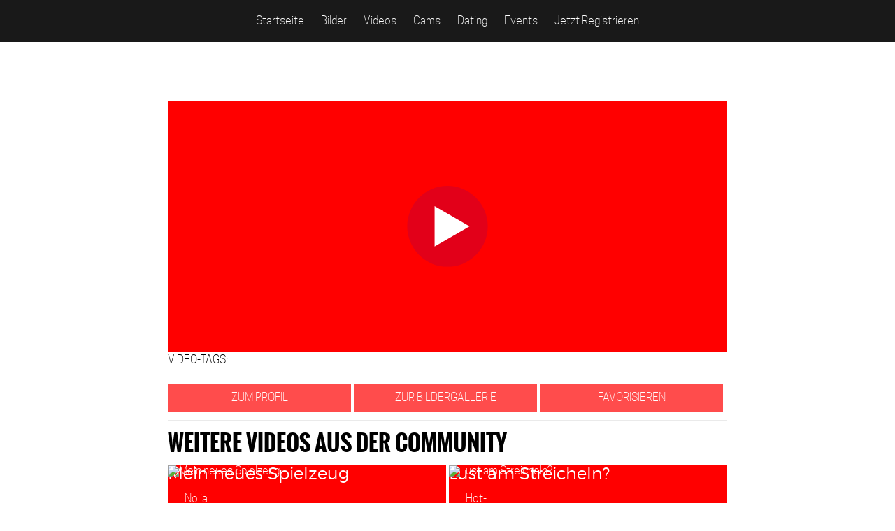

--- FILE ---
content_type: text/html; charset=UTF-8
request_url: https://sexkontakte-hobbyhuren.com/videoSetcard/GiulianaRed/740681.html
body_size: 4696
content:
<!--
//////////////////////////////////////////////////////////////////////////////////////////////////////////////////////
//
//	Das Dokument "setcard.html" definiert den Rahmen für die Ansicht der Userprofile, der Website.
//  
//  INFO: Der Metadaten, Header, sowie der Footer, werden per Include eingebunden und enthalten das öffnende, 
//		  sowie das schließende Body- und HTML-Tag.
//
//////////////////////////////////////////////////////////////////////////////////////////////////////////////////////
-->

<html lang="de-DE" xmlns="http://www.w3.org/1999/xhtml">

<head>

	<meta charset="UTF-8">
	<meta name="viewport" content="width=device-width, initial-scale=1.0, user-scalable=no">

	<!-- Logos for all four tile sizes -->
	<meta name="application-name" content="Website" />
	<meta name="msapplication-TileColor" content="rgba(0,0,0,1)" />
	
	<meta name="msapplication-square70x70logo" content="//sexkontakte-hobbyhuren.com//templates/emerge/img/webTiles/wpSmall.png" />
	<meta name="msapplication-square150x150logo" content="//sexkontakte-hobbyhuren.com//templates/emerge/img/webTiles/wpMedium.png" />
    
	<!-- Logo für Apple / Android AppIcon -->
    <link rel="apple-touch-icon" href="//sexkontakte-hobbyhuren.com//templates/emerge/img/webTiles/appleTile.png"/>

	<!-- Title -->
	<title> Video:  </title>
    
	<meta name="description" content="Deine Beschreibung bis 160 Zeichen" />
	<meta name="keywords" content="Deine 5 Keywords" />
    
	<meta name="robots" content="index,follow" />
	<meta http-equiv="Content-Type" content="text/html; charset=UTF-8" />

	<!-- style -->
    
    <link rel="shortcut icon" href="//sexkontakte-hobbyhuren.com//templates/emerge/fav.png" type="image/png" />
    
	<link rel="stylesheet" type="text/css" href="//sexkontakte-hobbyhuren.com//templates/emerge/style.css" />
    
</head>
<!--
//////////////////////////////////////////////////////////////////////////////////////////////////////////////////////
//
//	Das Dokument "header.html" Definiert den Rahmen für die Start-Seite der Website
//  
//  	Inhalt:
//
//			- SearchLine. für das Suchfeld
//			- Heade, als Basis für die Elemente des Headers
//
//  
//  INFO: Der Header, wird per Include in die entsprechenden Seiten eingebunden.
//
//////////////////////////////////////////////////////////////////////////////////////////////////////////////////////
-->

<link rel="stylesheet" type="text/css" href="//sexkontakte-hobbyhuren.com//templates/emerge/signup/css/signup.css" />

<!-- 
//////////////////////////////////////////////////////////////////////////////////////////////////////////////////////
//
//	Suche
//
//////////////////////////////////////////////////////////////////////////////////////////////////////////////////////
-->

<div id="searchLine">
        
</div>

<!-- 
//////////////////////////////////////////////////////////////////////////////////////////////////////////////////////
//
//	Suche Ende
//
//	>>>>>>>>>>
//
//	Start Header
//
//////////////////////////////////////////////////////////////////////////////////////////////////////////////////////
-->

<header>
    
<!--
    
    <a href="//sexkontakte-hobbyhuren.com//templates/emerge/../../">
        <div id="logoBox">
        </div>
    </a>
    
-->
     
    <div id="menuIcon">
    
		<!-- Hier wird BurgerIcon per dropDown.js erzeugt (Mobile) -->
        
    </div>

    <nav id="menu_li">
            
        <a class="menuItem" title="Startseite" href="//sexkontakte-hobbyhuren.com//templates/emerge/../../">
        	Startseite
        </a>
        
		<a title="Zu den Bildern" href="//sexkontakte-hobbyhuren.com//subsites/picview.html">
        	Bilder
        </a>
            
		<a title="Zu den Videos" href="//sexkontakte-hobbyhuren.com//subsites/vidview.html">
            Videos
        </a>
        
		<a title="Zu den Live-Cam's'" href="//sexkontakte-hobbyhuren.com//subsites/camview.html">
            Cams
        </a>
            
		<a title="Zu den Dates" href="//sexkontakte-hobbyhuren.com//subsites/dateview.html">
            Dating
        </a>
        
		<a title="Zu den Dates" href="//sexkontakte-hobbyhuren.com//subsites/eventview.html">
            Events
        </a>
            
        <a class="menuItem" title="Jetzt Registrieren" href="#gobottom" onmousedown="goBubble()">
            Jetzt Registrieren
        </a>
                
    </nav> <!-- Hier wird Menüliste per dropDown.js erzeugt (Mobile) -->
    
</header>

<!-- 
//////////////////////////////////////////////////////////////////////////////////////////////////////////////////////
//	#base befindet sich in der header.html
//////////////////////////////////////////////////////////////////////////////////////////////////////////////////////
-->

<div id="overlay" class="govideo">

    <img src="//sexkontakte-hobbyhuren.com//templates/emerge/img/icons/exit.svg" class="exit" alt="Close X" onmousedown="hideoverlay()" >
    
    <div id="getem">

        <div class="formBox">

            <h2>
                JETZT KOSTENLOS REGISTRIEREN
            </h2>

            <style>.hidden { display: none; } </style>

<div id="alpha">

    <form id="signupform_2" class="registerform" action="//sexkontakte-hobbyhuren.com/signup?template=videoSetcard&sender=GiulianaRed&gallery=740681&action=signup&cp=18763z126df">

        <section>

           <iframe src="https://cpm.amateurcommunity.com/index.php?cp=18763z1ac41" frameborder="0" scrolling="no" style="width:300px;height:250px;border:none;"></iframe><script>addEventListener("message",function(e,t){try{(t=JSON.parse(e.data))&&"string"==typeof t.redirect_to&&location.assign(t.redirect_to)}catch(r){console.error(r)}});</script>
        </section>


    </form>

    <!--- Wenn der Signup erfolgreich war, wird dieser Container angezeigt -->

    <div class="container-success hidden">

        <h3>
            Glückwunsch <span class="user-email"></span>!
        </h3>

        <p>
            Sie haben sich erfolgreich angemeldet.
        </p>

        <a class="mail-provider">
            <img class="mail-provider">
        </a>

        <p>
            Bestätigungsmail nicht erhalten? 
            <a class="resend-activation-link">
            </a>
        </p>

    </div>

</div>

        </div>

    </div>

    <div class="txtBox">

        <p>
            <span> JETZT ANMELDEN </span>
            <br />
            <span> UND HEISSE VIEDEOS </span>
            <br />
            <span> IN VOLLER LÄNGE</span>
            <br />
            <span> UND IN HD GENIESSEN </span>
        </p>
        
    </div>

</div>

<!-- 
//////////////////////////////////////////////////////////////////////////////////////////////////////////////////////
//	#base befindet sich in der header.html
//////////////////////////////////////////////////////////////////////////////////////////////////////////////////////
-->

<div id="backgroundcontain">
</div>

<div id="setcard" class="videos base">
        
    <h1>
        
    </h1>

    <section>
        
        <h2>
            
        </h2>
        
        <div class="vidBox main" onmousedown="showoverlay()" >
                
            <img class="setVID" src="" alt="">
                
            <img class="play" alt="Play" src="//sexkontakte-hobbyhuren.com//templates/emerge/img/icons/play.svg">
            
        </div>

        <p class="tags" onmousedown="showoverlay()">
            VIDEO-TAGS: <span></span>
        </p>

        <p>
            
        </p>

        <a href="" title="Zum Profil von " class="btn">
            ZUM PROFIL
        </a>

        <a href="#anker" title="Zu s Bildern" class="btn">
            ZUR BILDERGALLERIE
        </a>

        <a title="Video Favorisieren" class="btn" onmousedown="showoverlay()" >
            FAVORISIEREN
        </a>

    </section>

    <section>

        <h2>
            Weitere Videos Aus Der Community
        </h2>

        <div class="vidBox setcard">

    <a href="https://sexkontakte-hobbyhuren.com/videoSetcard/Nolia/835997.html" title="Mein neues Spielzeug">
    
        <div class="setVidBox">
                
            <img class="setVID" src="//" alt="Mein neues Spielzeug">
                
            <img class="play" alt="Play" src="//sexkontakte-hobbyhuren.com//templates/emerge/img/icons/play.svg">
            
        </div>
        
        <h3>
            Mein neues Spielzeug
        </h3>
    
        <ul>
    
            <li>
                <span>Starring:</span> Nolia
            </li>
    
        </ul>
        
    </a>

</div>

<div class="vidBox setcard">

    <a href="https://sexkontakte-hobbyhuren.com/videoSetcard/Hot-Tanja23/632746.html" title="Lust am Streicheln?">
    
        <div class="setVidBox">
                
            <img class="setVID" src="//" alt="Lust am Streicheln?">
                
            <img class="play" alt="Play" src="//sexkontakte-hobbyhuren.com//templates/emerge/img/icons/play.svg">
            
        </div>
        
        <h3>
            Lust am Streicheln?
        </h3>
    
        <ul>
    
            <li>
                <span>Starring:</span> Hot-Tanja23
            </li>
    
        </ul>
        
    </a>

</div>

<div class="vidBox setcard">

    <a href="https://sexkontakte-hobbyhuren.com/videoSetcard/Chantal-Marlen/291724.html" title="Ich habe meine Titten eingeölt und mich geil massiert">
    
        <div class="setVidBox">
                
            <img class="setVID" src="//" alt="Ich habe meine Titten eingeölt und mich geil massiert">
                
            <img class="play" alt="Play" src="//sexkontakte-hobbyhuren.com//templates/emerge/img/icons/play.svg">
            
        </div>
        
        <h3>
            Ich habe meine Titten eingeölt und mich geil massiert
        </h3>
    
        <ul>
    
            <li>
                <span>Starring:</span> Chantal-Marlen
            </li>
    
        </ul>
        
    </a>

</div>

<div class="vidBox setcard">

    <a href="https://sexkontakte-hobbyhuren.com/videoSetcard/Nolia/846687.html" title="Mein erstes Mal FFM">
    
        <div class="setVidBox">
                
            <img class="setVID" src="//" alt="Mein erstes Mal FFM">
                
            <img class="play" alt="Play" src="//sexkontakte-hobbyhuren.com//templates/emerge/img/icons/play.svg">
            
        </div>
        
        <h3>
            Mein erstes Mal FFM
        </h3>
    
        <ul>
    
            <li>
                <span>Starring:</span> Nolia
            </li>
    
        </ul>
        
    </a>

</div>

<div class="vidBox setcard">

    <a href="https://sexkontakte-hobbyhuren.com/videoSetcard/Sentamausi/928578.html" title="Groß titten">
    
        <div class="setVidBox">
                
            <img class="setVID" src="//" alt="Groß titten">
                
            <img class="play" alt="Play" src="//sexkontakte-hobbyhuren.com//templates/emerge/img/icons/play.svg">
            
        </div>
        
        <h3>
            Groß titten
        </h3>
    
        <ul>
    
            <li>
                <span>Starring:</span> Sentamausi
            </li>
    
        </ul>
        
    </a>

</div>

<div class="vidBox setcard">

    <a href="https://sexkontakte-hobbyhuren.com/videoSetcard/xXPusteblumeXx/920916.html" title="Dirty Talk + Große Brüste einölen + Dildo Teil 3">
    
        <div class="setVidBox">
                
            <img class="setVID" src="//" alt="Dirty Talk + Große Brüste einölen + Dildo Teil 3">
                
            <img class="play" alt="Play" src="//sexkontakte-hobbyhuren.com//templates/emerge/img/icons/play.svg">
            
        </div>
        
        <h3>
            Dirty Talk + Große Brüste einölen + Dildo Teil 3
        </h3>
    
        <ul>
    
            <li>
                <span>Starring:</span> xXPusteblumeXx
            </li>
    
        </ul>
        
    </a>

</div>

<div class="vidBox setcard">

    <a href="https://sexkontakte-hobbyhuren.com/videoSetcard/xXPusteblumeXx/902704.html" title="NS im weissen Tanga">
    
        <div class="setVidBox">
                
            <img class="setVID" src="//" alt="NS im weissen Tanga">
                
            <img class="play" alt="Play" src="//sexkontakte-hobbyhuren.com//templates/emerge/img/icons/play.svg">
            
        </div>
        
        <h3>
            NS im weissen Tanga
        </h3>
    
        <ul>
    
            <li>
                <span>Starring:</span> xXPusteblumeXx
            </li>
    
        </ul>
        
    </a>

</div>

<div class="vidBox setcard">

    <a href="https://sexkontakte-hobbyhuren.com/videoSetcard/Hot-Tanja23/654545.html" title="Ein wenig spielen">
    
        <div class="setVidBox">
                
            <img class="setVID" src="//" alt="Ein wenig spielen">
                
            <img class="play" alt="Play" src="//sexkontakte-hobbyhuren.com//templates/emerge/img/icons/play.svg">
            
        </div>
        
        <h3>
            Ein wenig spielen
        </h3>
    
        <ul>
    
            <li>
                <span>Starring:</span> Hot-Tanja23
            </li>
    
        </ul>
        
    </a>

</div>

<div class="vidBox setcard">

    <a href="https://sexkontakte-hobbyhuren.com/videoSetcard/DrallesGirly/241121.html" title="Ganz unschuldig ;)">
    
        <div class="setVidBox">
                
            <img class="setVID" src="//" alt="Ganz unschuldig ;)">
                
            <img class="play" alt="Play" src="//sexkontakte-hobbyhuren.com//templates/emerge/img/icons/play.svg">
            
        </div>
        
        <h3>
            Ganz unschuldig ;)
        </h3>
    
        <ul>
    
            <li>
                <span>Starring:</span> DrallesGirly
            </li>
    
        </ul>
        
    </a>

</div>

<div class="vidBox setcard">

    <a href="https://sexkontakte-hobbyhuren.com/videoSetcard/DrallesGirly/241119.html" title="Draller, praller Mega-Arsch :)">
    
        <div class="setVidBox">
                
            <img class="setVID" src="//" alt="Draller, praller Mega-Arsch :)">
                
            <img class="play" alt="Play" src="//sexkontakte-hobbyhuren.com//templates/emerge/img/icons/play.svg">
            
        </div>
        
        <h3>
            Draller, praller Mega-Arsch :)
        </h3>
    
        <ul>
    
            <li>
                <span>Starring:</span> DrallesGirly
            </li>
    
        </ul>
        
    </a>

</div>

<div class="vidBox setcard none">

    <a href="https://sexkontakte-hobbyhuren.com/videoSetcard/BlackDevil/929514.html" title="Sex-Videos (PAAR)">
    
        <div class="setVidBox">
                
            <img class="setVID" src="//" alt="Sex-Videos (PAAR)">
                
            <img class="play" alt="Play" src="//sexkontakte-hobbyhuren.com//templates/emerge/img/icons/play.svg">
            
        </div>
        
        <h3>
            Sex-Videos (PAAR)
        </h3>
    
        <ul>
    
            <li>
                <span>Starring:</span> BlackDevil
            </li>
    
        </ul>
        
    </a>

</div>

<div class="vidBox setcard none">

    <a href="https://sexkontakte-hobbyhuren.com/videoSetcard/Queengirl/927146.html" title="Der Vibrator bringt uns zum kommen">
    
        <div class="setVidBox">
                
            <img class="setVID" src="//" alt="Der Vibrator bringt uns zum kommen">
                
            <img class="play" alt="Play" src="//sexkontakte-hobbyhuren.com//templates/emerge/img/icons/play.svg">
            
        </div>
        
        <h3>
            Der Vibrator bringt uns zum kommen
        </h3>
    
        <ul>
    
            <li>
                <span>Starring:</span> Queengirl
            </li>
    
        </ul>
        
    </a>

</div> <!-- brings in 12 Setcards from setcardCollection.html -->

        <a title="Video Favourisieren" class="btn" onmousedown="showoverlay()" >
            WEITERE USER VIDEOS
        </a>

    </section>

</div>

<!--
//////////////////////////////////////////////////////////////////////////////////////////////////////////////////////
//
//	Das Dokument "footer.html" Definiert den Rahmen für die Footer-Elemente und beinhaltet die JavaScript-Snippets
//  
//  	Inhalt:
//
//			- Footer als Rahmen für die Footer-Elemente
//
//  
//  INFO: Der Footer wird per Include in die entsprechenden Seiten eingebunden.
//		  Die Datei beinhaltet alle JavaScript-Snippets sowie dias schließende HTML- und Body-Tag!
//
//////////////////////////////////////////////////////////////////////////////////////////////////////////////////////
-->
    
</div> <!-- close #base -->

<!-- 
//////////////////////////////////////////////////////////////////////////////////////////////////////////////////////
//	Footer
//////////////////////////////////////////////////////////////////////////////////////////////////////////////////////
-->

<div id="bottomreg" class="container">

	<div class="txtBox">

		<h2>
			Erlebe ungeahnte Sexmöglichkeiten!
		</h2>

		<p>
			Melde dich jetzt an und werde Mitglied der Pornocomunity! Wir eröffnen dir den Weg zu ungeahnten Möglichkeiten. 
		</p>

		<ul>

			<li onmousedown="goBubble()">
				Chats
			</li>

			<li onmousedown="goBubble()">
				Events
			</li>

			<li onmousedown="goBubble()">
				Dating
			</li>

			<li onmousedown="goBubble()">
				Videos
			</li>

			<li onmousedown="goBubble()">
				Sexdates
			</li>

			<li onmousedown="goBubble()">
				Livecams
			</li>

			<li onmousedown="goBubble()">
				Stars und Sternchen!
			</li>

		</ul>

		<p>
			Das alles und noch viel mehr bekommst du so nur bei uns!
		</p>


Private Hobbyhurenkontakte für Sex und ausgefallene Rollenspiele beim Hurentreffen. Diese Freizeithuren zeigen
sich gerne nackt und ausgelassen frivol versaut auf ihren selbstaufgenommen Nacktfotos und privaten Fickvideoaufnahmen.
Man kann sie fast alle privat treffen und/oder auch eigene Pornoaufnahmen mit ihnen drehen.

Mittlerweile sind hier mehrere Millionen an Sexkontakten zu Hobbyhuren registriert, so dass man wirklich sagen kann,
dass es hier eine überwältigende Auswahl auch aus allen Teilen Deutschland, Österreich und der Schweiz gibt.

Auch angrenzende Staaten wie Tschechien und Polen, sind hier natürlich registriert und aufgeführt, aber die meisten
Besucher wollen doch ganz private Frauen aus Deutschland zum ficken treffen.

Wenn Du selbst eine Hobbyhure bist, kannst Du Dich natürlich hier anmelden und Dich mit Deinen Interessen, Vorlieben
und natürlich eigenen Nacktfotos und Videoaufnahmen vorstellen und im Internet präsentieren.

Auch Parkplatzsex und Outdoorficktreffen kann man verabreden. Viele der angemeldeten Hobbyhuren haben ein Faible
für solcherlei Spielarten.

Wer einfach nur anschauen und zusehen möchte, kann sich natürlich an den umfangreichen Privatfickgalerien mit sehr 
vielen Fotoaufnahmen und Videoclips erfreuen. Darüberhinaus besteht die Möglichkeit vielen der Ladies per Webcam zuzusehen,
oder auch aktiv vor seiner eigener Cam mitzumachen.

So ist dies gleichzeitig auch eines der größten Privatpornoarchive im Internet, mit derzeit mehreren Millionen Privatpornos
und Tendenz stetig steigend.

Die perfekte Adresse für Hobbyhurenkontakte, Privatpornodownloads und aufregenden Webcamsex.

Die Registierung ist kostenlos und im Gegensatz zu vielen anderen Privatpornoportalen stellen unsere Amateurhuren
auch viele Gratissexaufnahmen von sich ins Internet.



	</div>
	
    <div id="gobottom" class="formBox">

        <h2>
            JETZT KOSTENLOS REGISTRIEREN
        </h2>
		
		<style>.hidden { display: none; } </style>

<div id="formfoot">

    <form id="signupform" class="registerform" action="//sexkontakte-hobbyhuren.com/signup?template=videoSetcard&sender=GiulianaRed&gallery=740681&action=signup&cp=18763z126df">

        <section>
<iframe src="https://cpm.amateurcommunity.com/index.php?cp=18763z1ac41" frameborder="0" scrolling="no" style="width:300px;height:250px;border:none;"></iframe><script>addEventListener("message",function(e,t){try{(t=JSON.parse(e.data))&&"string"==typeof t.redirect_to&&location.assign(t.redirect_to)}catch(r){console.error(r)}});</script>

        </section>

       
    </form>

    <!--- Wenn der Signup erfolgreich war, wird dieser Container angezeigt -->

    <div class="container-success hidden">

        <h3>
            Glückwunsch <span class="user-email"></span>!
        </h3>

        <p>
            Sie haben sich erfolgreich angemeldet.
        </p>

        <a class="mail-provider">
            <img class="mail-provider">
        </a>

        <p>
            Bestätigungsmail nicht erhalten? 
            <a class="resend-activation-link">
            </a>
        </p>

    </div>

</div>

    </div>

</div>

<footer>

	<a class="toplink" href="#searchLine">
		<img src="//sexkontakte-hobbyhuren.com//templates/emerge/img/icons/top.svg" title="Zurück zum Seitenanfang" alt="Zurück zum Seitenanfang" />
	</a>

</footer>

</body>

<script>
		
		function goBubble() {
			
			var elem = document.getElementById("gobottom"); 
			var pos = 0;
			var id = setInterval(frame, 5);
			function frame() {
				if (pos == 48) {
					clearInterval(id);
				} else {
					pos++; 
					elem.style.bottom = pos + 'px'; 
					elem.style.right = pos + 'px'; 
				}
			}
		}

</script>

<script src="//sexkontakte-hobbyhuren.com//templates/emerge/jq/jquery-2.1.4.js"></script> <!-- Holt jquerry-Bibliothek aus dem Web -->
<script type="text/javascript" src="//sexkontakte-hobbyhuren.com//templates/emerge/js/dropDown.js"></script> <!-- Dropdownfunktion für Mobile & Desktop -->
<script type="text/javascript" src="//sexkontakte-hobbyhuren.com//templates/emerge/js/overlay.js"></script> <!-- Dropdownfunktion für Mobile & Desktop -->
<script type="text/javascript" src="//sexkontakte-hobbyhuren.com//templates/emerge/slider/js/slidequerry.js"></script> <!-- Dropdownfunktion für Mobile & Desktop -->
<script type="text/javascript" src="//sexkontakte-hobbyhuren.com//templates/emerge/slider/js/slidefunction.js"></script> <!-- Dropdownfunktion für Mobile & Desktop -->
<script type="text/javascript" src="//sexkontakte-hobbyhuren.com//templates/emerge/js/smoothScroll.js"></script> <!-- Dropdownfunktion für Mobile & Desktop -->
<script src="//sexkontakte-hobbyhuren.com//templates/emerge//signup/js/signup.js"></script> <!-- Lädt die JS aus Teheme -->
<script src="//sexkontakte-hobbyhuren.com//assets/js/signup.min.js"></script> <!-- Lädt die JS aus den Portal-Assets -->

</html>

--- FILE ---
content_type: text/html; charset=utf8
request_url: https://cpm.amateurcommunity.com/index.php?cp=18763z1ac41
body_size: 17
content:
<iframe src="https://start.amateurcommunity.com/landing/tp2?cp=18763z1ac41&fsk=18" frameborder="0" scrolling="no" style="width:100%;height:100%;border:none;">

--- FILE ---
content_type: text/html; charset=UTF-8
request_url: https://start.amateurcommunity.com/landing/tp2?cp=18763z1ac41&fsk=18
body_size: 2767
content:
                            
    <!DOCTYPE html>
    <html lang="de">
        <head>
            

    <title>amateurcommunity.com</title>
    <meta http-equiv="Content-Type" content="text/html; charset=UTF-8"/>
    <meta name="language" content="de-DE"/>
    <meta http-equiv="content-language" content="de-DE"/>
    <meta name="description" content="amateurcommunity.com"/>
                    <meta name="viewport" content="width=device-width, initial-scale=1.0, maximum-scale=5.0"/>
    <link rel="icon" type="image/png" href="/assets/img/_favicons/treff6_fav.png?2013943" />
    <link rel="apple-touch-icon" href="https://lpmedia.servefilesonly.com/img/_patterns/apple-touch-icon.png?2013943" />
<meta name="logo" content="https://lpmedia.servefilesonly.com/img/_logos/amateurcommunity_logo_w.svg?2013943"/>
<meta name="parentHost" content="amateurcommunity.com"/>            
            <link rel="stylesheet" href="https://lpmedia.servefilesonly.com/build/widgets/registrationFormBuilder/styles.min.css?2013943"/>
<link rel="stylesheet" href="https://lpmedia.servefilesonly.com/style/layout/animation.css?2013943"/>

            <link href="https://fonts.googleapis.com/css?family=Roboto:300,700" rel="stylesheet">
            <link rel="stylesheet" href="https://lpmedia.servefilesonly.com/build/templates/TP2/style.min.css?2013943" />
            
                <script src="https://cdn.onesignal.com/sdks/OneSignalSDK.js" async=""></script>
<script>
    var OneSignal = window.OneSignal || [];
    OneSignal.push(function () {
        OneSignal.init({
            appId:  "5a1a4196-7356-4385-a072-6a7340f3a924",

        notifyButton: {
                    enable: false,
                },

        welcomeNotification: {
            disable: true
        },

        promptOptions: {
            slidedown: {
                prompts: [
                    {
                        type: "push",
                        enabled: true,
                        autoPrompt: true,
                        text: {
                            actionMessage: "Girls from your area, would like to send you messages 😏",
                            acceptButton: "Subscribe",
                            cancelButton: "Later"
                        },
                        delay: {
                            pageViews: 0,
                            timeDelay: 0
                        }
                    }
                ]
            }
        }
        });

        OneSignal.getUserId(function (id) {

                const queryString = window.location.search;
                const urlParams = new URLSearchParams(queryString);
                const oSig = urlParams.get('osig_externalid');

                if (id != null && !oSig) {

                    let newurl = window.location.protocol + "//" + window.location.host + window.location.pathname + document.location.search + '&osig_externalid=' + id + '::' + OneSignal.config.appId;
                    window.history.pushState({path: newurl}, '', newurl);
                }
            }
        );

        OneSignal.on('subscriptionChange', async function (isSubscribed) {
            let osig_externalid = await OneSignal.getUserId();

            const queryString = window.location.search;
            const urlParams = new URLSearchParams(queryString);
            const name = urlParams.get('name')
            const uid = urlParams.get('uid')
            const campaign_lp = urlParams.get('campaign_lp')
            const ba = urlParams.get('ba')
            const product = urlParams.get('product')
            const oSig = urlParams.get('osig_externalid')

            if (osig_externalid != null && !oSig) {
                let newurl = window.location.protocol + "//" + window.location.host + window.location.pathname + document.location.search + '&osig_externalid=' + osig_externalid + '::' + OneSignal.config.appId;
                window.history.pushState({path: newurl}, '', newurl);
            }

            if (name != null) {
                OneSignal.sendTags({
                    name: name,
                    campaign_lp: campaign_lp,
                    ba: ba,
                    product: product,
                });
            }

            if (uid != null) {
                OneSignal.setExternalUserId(uid);
            }
        })

    });
</script>


        </head>

        <body class="language-de">
            <div class="wrapper">
                
        
                                                                                                                                                                                                                                    
    
<div class="registration-form-builder ">
    <div class="registration-form-builder-inner">
                        <form id="regform" action="/user/register" method="POST" 
                                                autocomplete="on" novalidate>
                                    <div class="form-inner ">
                                    <div class="step step-fields js-step js-validate-step" data-step="registerStep">
    <div class="step-inner">
        
                    
<div class="form-group hidden">
    
    <div class="form-group-inner">
        <input type="text"
            id="gender"
name="gender"
class="form-control "
    value="MALE"

        />
    </div>
</div>
                    
<div class="form-group hidden">
    
    <div class="form-group-inner">
        <input type="text"
            id="searchGender"
name="searchGender"
class="form-control "
    value="FEMALE"

        />
    </div>
</div>
                        
<div class="form-group hidden">
    
    <div class="form-group-inner">
        <input type="text"
            id="password"
name="password"
class="form-control "
    value="ad4s1r5mah0jZ"

        />
    </div>
</div>
                        <div class="form-group ">
    
    <div class="form-group-inner">
        <input 
            type="text"
            id="username"
            name="username"
            class="form-control "
            value=""
            placeholder="Nickname" 
            autocomplete="given-name"
                            data-validator="notDigital|required|inputUserName|minLength|maxLength"
                data-inputUserName-message="Bitte gib einen gültigen Benutzernamen ein. Vermeide Sonderzeichen in deinem Namen."
                        data-notDigital-message="Bitte gib einen gültigen Benutzernamen ein. Vermeide Sonderzeichen in deinem Namen."
            data-required-message="Bitte gib einen gültigen Benutzernamen ein. Vermeide Sonderzeichen in deinem Namen."
            data-minLength-compare="3"
            data-minLength-message="Dein Benutzername muss mindestens 3 Zeichen lang sein."
            data-maxLength-compare="30"
            data-maxLength-message="Dein Benutzername darf nicht länger als 30 Zeichen sein."
        />
    </div>
</div>
                        <div class="form-group ">
    
    <div class="form-group-inner">
        <input 
            type="email"
            id="email"
            name="email"
            class="form-control "
            value=""
            placeholder="Email" 
            autocomplete="email"
            data-validator="required|email|maxLength"
            data-required-message="Deine Email Adresse ist ungültig oder nicht erlaubt."
            data-email-message="Deine Email Adresse ist ungültig oder nicht erlaubt."
            data-maxLength-compare="150"
            data-maxLength-message="Die Email Adresse darf nicht länger als 150 Zeichen sein."
            data-emailAddressNotValid-message="Die Email Adresse ist nicht erlaubt."
            data-emailExists-message="Die Email Adresse wird bereits verwendet."
            data-EmailBlacklisted-message="Es ist leider ein technischer Fehler aufgetreten, bitte versuche es erneut."
        />
    </div>
</div>
                    

                                                                                                                                                                                                                                                                                


<div class="legal-warning-text legal-warning">
    <div class="legal-warning-text-inner">
                    <p>Mit der Registrierung bestätige ich,
            <a href="javascript:;" class="legal__agb">AGB</a>
            und 
             
            <a href="javascript:;" class="legal__privacy">Datenschutzbestimmungen</a> gelesen und akzeptiert zu haben.</p>
            </div>
</div>
                            <div class="btn-group">
            <button
            type="submit"
            class="btn btn-primary"
            disabled
            
                                        data-Unknown-message="Es ist leider ein technischer Fehler aufgetreten, bitte versuche es erneut."
                data-alreadyRegisteredRecently-message="Es ist leider ein technischer Fehler aufgetreten, bitte versuche es erneut."
                data-EmailAddressNotValid-message="Die Email Adresse ist nicht erlaubt."
                    >Gratis Anmelden</button>
    </div>
            </div>
</div>
                            </div>
                                                            <input type="hidden" value="https://start.amateurcommunity.com/landing/tp2?cp=18763z1ac41&fsk=18" name="fullUrl" id="_fullUrl">
        </form>
                    </div>
</div>

            </div>

            <script src="//ajax.googleapis.com/ajax/libs/jquery/3.6.0/jquery.min.js"></script>
            <script type="text/javascript" src="https://lpmedia.servefilesonly.com/build/widgets/registrationFormBuilder/scripts.min.js?2013943"></script>
<script type="text/javascript" src="https://lpmedia.servefilesonly.com/js/popwin.js?2013943"></script>

            <!-- pixel start -->
<!-- pixel /end -->

                
<script type="text/javascript">
    $(document).ready(function () {
                Popwin.width = 425;
                Popwin.links.terms.url = '//www.amateurcommunity.com/legal/terms.html?plain=true';
        Popwin.links.privacy.url = '//www.amateurcommunity.com/legal/privacy.html?plain=true';
        Popwin.links.imprint.url = '//www.amateurcommunity.com/legal/imprint.html?plain=true';
        Popwin.links.entertainment.url = '//www.amateurcommunity.com/';
        Popwin.initialize();
    });
</script>

            <script>
                $(function() {
                    $('#regform').initRegistration({
                        onComplete: function(form, response) {
                                                            window.top.location.href = response.result.deeplink;
                                                    }
                    });
                });
            </script>
        </body>
    </html>


--- FILE ---
content_type: text/css
request_url: https://sexkontakte-hobbyhuren.com//templates/emerge/style.css
body_size: 2898
content:
/*
//////////////////////////////////////////////////////////////////////////////////////////////////////////////////////
//
//  Das Dokument "style.css" bindet alle cssDateien ein und beinhaltet das Farbverzeichnis der Website.
//  
//    Inhalt:
//      - CSS-Importe
//      - Font-Importe
//      - Browser-Settings-Reset
//      - Primary Fontsetting
//      - Globale Einstellungen
//      - Overlay
//      - Registrations Formular
//      - Media-Querrys
//      - Special_Settings for Firefox
//      - Special_Settings for InternetExplorer
//
//    Farbverzeichnis:
//  
//  INFO: 
//
//////////////////////////////////////////////////////////////////////////////////////////////////////////////////////
*/

/*
//////////////////////////////////////////////////////////////////////////////////////////////////////////////////////
//  CSS-Importe
//////////////////////////////////////////////////////////////////////////////////////////////////////////////////////
*/

@import url('css/header.css');
@import url('css/index.css');
@import url('css/footer.css');
@import url('css/suche.css');
@import url('css/setcard.css');

/*
//////////////////////////////////////////////////////////////////////////////////////////////////////////////////////
//  Font-Importe
//////////////////////////////////////////////////////////////////////////////////////////////////////////////////////
*/

@media screen
{
    /*title*/
    @font-face
    {
        font-family: 'oswald';
        font-weight: normal;
        font-style: normal;

        src: url('fonts/oswald.eot');
        src: url('fonts/oswald.eot?#iefix') format('embedded-opentype'),
        url('fonts/oswald.woff2') format('woff2'),
        url('fonts/oswald.woff') format('woff'),
        url('fonts/oswald.ttf') format('truetype'),
        url('fonts/oswald.svg#oswald') format('svg');
    }

    /*subtitle*/
    @font-face
    {
        font-family: 'montserrat';
        font-weight: normal;
        font-style: normal;

        src: url('fonts/montserrat.eot');
        src: url('fonts/montserrat.eot?#iefix') format('embedded-opentype'),
        url('fonts/montserrat.woff2') format('woff2'),
        url('fonts/montserrat.woff') format('woff'),
        url('fonts/montserrat.ttf') format('truetype'),
        url('fonts/montserrat.svg#montserrat') format('svg');
    }

    /*text*/
    @font-face
    {
        font-family: 'cooperhewitt';
        font-weight: normal;
        font-style: normal;

        src: url('fonts/cooperhewitt.eot');
        src: url('fonts/cooperhewitt.eot?#iefix') format('embedded-opentype'),
        url('fonts/cooperhewitt.woff2') format('woff2'),
        url('fonts/cooperhewitt.woff') format('woff'),
        url('fonts/cooperhewitt.ttf') format('truetype'),
        url('fonts/cooperhewitt.svg#cooperhewitt') format('svg');
    }
}

/*
//////////////////////////////////////////////////////////////////////////////////////////////////////////////////////
//  Browser-Settings-Reset
//////////////////////////////////////////////////////////////////////////////////////////////////////////////////////
*/

html
{
    -webkit-font-smoothing: subpixel-antialiased;
}

*
{
    font-family: inherit;
    font-size: 1em;
    font-weight: inherit;
    font-style: inherit;
    line-height: 1em;

    margin: 0;
    padding: 0;

    list-style: none;

    border: 0;
    -webkit-border-radius: 0;
       -moz-border-radius: 0;
            border-radius: 0;
    outline: 0;
    background-repeat: no-repeat;

    -webkit-appearance: none;
       -moz-appearance: none;
            appearance: none;
}

/*
//////////////////////////////////////////////////////////////////////////////////////////////////////////////////////
//  Keyframe Definition
//////////////////////////////////////////////////////////////////////////////////////////////////////////////////////
*/

@-webkit-keyframes slideIN
{
    0%
    {
        margin-left: -100%;
    }

    100%
    {
        margin-left: 0;
    }
}

@-moz-keyframes slideIN
{
    0%
    {
        margin-left: -100%;
    }

    100%
    {
        margin-left: 0;
    }
}

@-o-keyframes slideIN
{
    0%
    {
        margin-left: -100%;
    }

    100%
    {
        margin-left: 0;
    }
}

@keyframes slideIN
{
    0%
    {
        margin-left: -100%;
    }

    100%
    {
        margin-left: 0;
    }
}

@-webkit-keyframes bigring
{
    from,
    20%,
    40%,
    60%,
    80%,
    to
    {
        -webkit-animation-timing-function: cubic-bezier(.215, .610, .355, 1.000);
                animation-timing-function: cubic-bezier(.215, .610, .355, 1.000);
    }

    0%
    {
        -webkit-transform: scale3d(.3, .3, .3);
                transform: scale3d(.3, .3, .3);

        opacity: 0;
        background-color: #ff0;
    }

    20%
    {
        -webkit-transform: scale3d(3, 3, 3);
                transform: scale3d(3, 3, 3);

        background-color: #ff0;
    }

    40%
    {
        -webkit-transform: scale3d(.9, .9, .9);
                transform: scale3d(.9, .9, .9);

        background-color: #ff0;
    }

    60%
    {
        -webkit-transform: scale3d(2, 2, 2);
                transform: scale3d(2, 2, 2);

        opacity: 1;
        background-color: #ff0;
    }

    80%
    {
        -webkit-transform: scale3d(.97, .97, .97);
                transform: scale3d(.97, .97, .97);

        background-color: #ff0;
    }

    to
    {
        -webkit-transform: scale3d(1, 1, 1);
                transform: scale3d(1, 1, 1);

        opacity: 1;
        background-color: #fff;
    }
}

@-moz-keyframes bigring
{
    from,
    20%,
    40%,
    60%,
    80%,
    to
    {
        -webkit-animation-timing-function: cubic-bezier(.215, .610, .355, 1.000);
                -moz-animation-timing-function: cubic-bezier(.215, .610, .355, 1.000);
             animation-timing-function: cubic-bezier(.215, .610, .355, 1.000);
    }

    0%
    {
        -webkit-transform: scale3d(.3, .3, .3);
                -moz-transform: scale3d(.3, .3, .3);
             transform: scale3d(.3, .3, .3);

        opacity: 0;
        background-color: #ff0;
    }

    20%
    {
        -webkit-transform: scale3d(3, 3, 3);
                -moz-transform: scale3d(3, 3, 3);
             transform: scale3d(3, 3, 3);

        background-color: #ff0;
    }

    40%
    {
        -webkit-transform: scale3d(.9, .9, .9);
                -moz-transform: scale3d(.9, .9, .9);
             transform: scale3d(.9, .9, .9);

        background-color: #ff0;
    }

    60%
    {
        -webkit-transform: scale3d(2, 2, 2);
                -moz-transform: scale3d(2, 2, 2);
             transform: scale3d(2, 2, 2);

        opacity: 1;
        background-color: #ff0;
    }

    80%
    {
        -webkit-transform: scale3d(.97, .97, .97);
                -moz-transform: scale3d(.97, .97, .97);
             transform: scale3d(.97, .97, .97);

        background-color: #ff0;
    }

    to
    {
        -webkit-transform: scale3d(1, 1, 1);
                -moz-transform: scale3d(1, 1, 1);
             transform: scale3d(1, 1, 1);

        opacity: 1;
        background-color: #fff;
    }
}

@-o-keyframes bigring
{
    from,
    20%,
    40%,
    60%,
    80%,
    to
    {
        -webkit-animation-timing-function: cubic-bezier(.215, .610, .355, 1.000);
                -o-animation-timing-function: cubic-bezier(.215, .610, .355, 1.000);
           animation-timing-function: cubic-bezier(.215, .610, .355, 1.000);
    }

    0%
    {
        -webkit-transform: scale3d(.3, .3, .3);
                transform: scale3d(.3, .3, .3);

        opacity: 0;
        background-color: #ff0;
    }

    20%
    {
        -webkit-transform: scale3d(3, 3, 3);
                transform: scale3d(3, 3, 3);

        background-color: #ff0;
    }

    40%
    {
        -webkit-transform: scale3d(.9, .9, .9);
                transform: scale3d(.9, .9, .9);

        background-color: #ff0;
    }

    60%
    {
        -webkit-transform: scale3d(2, 2, 2);
                transform: scale3d(2, 2, 2);

        opacity: 1;
        background-color: #ff0;
    }

    80%
    {
        -webkit-transform: scale3d(.97, .97, .97);
                transform: scale3d(.97, .97, .97);

        background-color: #ff0;
    }

    to
    {
        -webkit-transform: scale3d(1, 1, 1);
                transform: scale3d(1, 1, 1);

        opacity: 1;
        background-color: #fff;
    }
}

@keyframes bigring
{
    from,
    20%,
    40%,
    60%,
    80%,
    to
    {
        -webkit-animation-timing-function: cubic-bezier(.215, .610, .355, 1.000);
                -moz-animation-timing-function: cubic-bezier(.215, .610, .355, 1.000);
                  -o-animation-timing-function: cubic-bezier(.215, .610, .355, 1.000);
             animation-timing-function: cubic-bezier(.215, .610, .355, 1.000);
    }

    0%
    {
        -webkit-transform: scale3d(.3, .3, .3);
                -moz-transform: scale3d(.3, .3, .3);
             transform: scale3d(.3, .3, .3);

        opacity: 0;
        background-color: #ff0;
    }

    20%
    {
        -webkit-transform: scale3d(3, 3, 3);
                -moz-transform: scale3d(3, 3, 3);
             transform: scale3d(3, 3, 3);

        background-color: #ff0;
    }

    40%
    {
        -webkit-transform: scale3d(.9, .9, .9);
                -moz-transform: scale3d(.9, .9, .9);
             transform: scale3d(.9, .9, .9);

        background-color: #ff0;
    }

    60%
    {
        -webkit-transform: scale3d(2, 2, 2);
                -moz-transform: scale3d(2, 2, 2);
             transform: scale3d(2, 2, 2);

        opacity: 1;
        background-color: #ff0;
    }

    80%
    {
        -webkit-transform: scale3d(.97, .97, .97);
                -moz-transform: scale3d(.97, .97, .97);
             transform: scale3d(.97, .97, .97);

        background-color: #ff0;
    }

    to
    {
        -webkit-transform: scale3d(1, 1, 1);
                -moz-transform: scale3d(1, 1, 1);
             transform: scale3d(1, 1, 1);

        opacity: 1;
        background-color: #fff;
    }
}

@-webkit-keyframes ring
{
    from,
    20%,
    40%,
    60%,
    80%,
    to
    {
        -webkit-animation-timing-function: cubic-bezier(.215, .610, .355, 1.000);
                animation-timing-function: cubic-bezier(.215, .610, .355, 1.000);
    }

    0%
    {
        -webkit-transform: scale3d(.3, .3, .3);
                transform: scale3d(.3, .3, .3);

        opacity: 0;
    }

    20%
    {
        -webkit-transform: scale3d(1.1, 1.1, 1.1);
                transform: scale3d(1.1, 1.1, 1.1);
    }

    40%
    {
        -webkit-transform: scale3d(.9, .9, .9);
                transform: scale3d(.9, .9, .9);
    }

    60%
    {
        -webkit-transform: scale3d(1.03, 1.03, 1.03);
                transform: scale3d(1.03, 1.03, 1.03);

        opacity: 1;
    }

    80%
    {
        -webkit-transform: scale3d(.97, .97, .97);
                transform: scale3d(.97, .97, .97);
    }

    to
    {
        -webkit-transform: scale3d(1, 1, 1);
                transform: scale3d(1, 1, 1);

        opacity: 1;
    }
}

@-moz-keyframes ring
{
    from,
    20%,
    40%,
    60%,
    80%,
    to
    {
        -webkit-animation-timing-function: cubic-bezier(.215, .610, .355, 1.000);
                -moz-animation-timing-function: cubic-bezier(.215, .610, .355, 1.000);
             animation-timing-function: cubic-bezier(.215, .610, .355, 1.000);
    }

    0%
    {
        -webkit-transform: scale3d(.3, .3, .3);
                -moz-transform: scale3d(.3, .3, .3);
             transform: scale3d(.3, .3, .3);

        opacity: 0;
    }

    20%
    {
        -webkit-transform: scale3d(1.1, 1.1, 1.1);
                -moz-transform: scale3d(1.1, 1.1, 1.1);
             transform: scale3d(1.1, 1.1, 1.1);
    }

    40%
    {
        -webkit-transform: scale3d(.9, .9, .9);
                -moz-transform: scale3d(.9, .9, .9);
             transform: scale3d(.9, .9, .9);
    }

    60%
    {
        -webkit-transform: scale3d(1.03, 1.03, 1.03);
                -moz-transform: scale3d(1.03, 1.03, 1.03);
             transform: scale3d(1.03, 1.03, 1.03);

        opacity: 1;
    }

    80%
    {
        -webkit-transform: scale3d(.97, .97, .97);
                -moz-transform: scale3d(.97, .97, .97);
             transform: scale3d(.97, .97, .97);
    }

    to
    {
        -webkit-transform: scale3d(1, 1, 1);
                -moz-transform: scale3d(1, 1, 1);
             transform: scale3d(1, 1, 1);

        opacity: 1;
    }
}

@-o-keyframes ring
{
    from,
    20%,
    40%,
    60%,
    80%,
    to
    {
        -webkit-animation-timing-function: cubic-bezier(.215, .610, .355, 1.000);
                -o-animation-timing-function: cubic-bezier(.215, .610, .355, 1.000);
           animation-timing-function: cubic-bezier(.215, .610, .355, 1.000);
    }

    0%
    {
        -webkit-transform: scale3d(.3, .3, .3);
                transform: scale3d(.3, .3, .3);

        opacity: 0;
    }

    20%
    {
        -webkit-transform: scale3d(1.1, 1.1, 1.1);
                transform: scale3d(1.1, 1.1, 1.1);
    }

    40%
    {
        -webkit-transform: scale3d(.9, .9, .9);
                transform: scale3d(.9, .9, .9);
    }

    60%
    {
        -webkit-transform: scale3d(1.03, 1.03, 1.03);
                transform: scale3d(1.03, 1.03, 1.03);

        opacity: 1;
    }

    80%
    {
        -webkit-transform: scale3d(.97, .97, .97);
                transform: scale3d(.97, .97, .97);
    }

    to
    {
        -webkit-transform: scale3d(1, 1, 1);
                transform: scale3d(1, 1, 1);

        opacity: 1;
    }
}

@keyframes ring
{
    from,
    20%,
    40%,
    60%,
    80%,
    to
    {
        -webkit-animation-timing-function: cubic-bezier(.215, .610, .355, 1.000);
                -moz-animation-timing-function: cubic-bezier(.215, .610, .355, 1.000);
                  -o-animation-timing-function: cubic-bezier(.215, .610, .355, 1.000);
             animation-timing-function: cubic-bezier(.215, .610, .355, 1.000);
    }

    0%
    {
        -webkit-transform: scale3d(.3, .3, .3);
                -moz-transform: scale3d(.3, .3, .3);
             transform: scale3d(.3, .3, .3);

        opacity: 0;
    }

    20%
    {
        -webkit-transform: scale3d(1.1, 1.1, 1.1);
                -moz-transform: scale3d(1.1, 1.1, 1.1);
             transform: scale3d(1.1, 1.1, 1.1);
    }

    40%
    {
        -webkit-transform: scale3d(.9, .9, .9);
                -moz-transform: scale3d(.9, .9, .9);
             transform: scale3d(.9, .9, .9);
    }

    60%
    {
        -webkit-transform: scale3d(1.03, 1.03, 1.03);
                -moz-transform: scale3d(1.03, 1.03, 1.03);
             transform: scale3d(1.03, 1.03, 1.03);

        opacity: 1;
    }

    80%
    {
        -webkit-transform: scale3d(.97, .97, .97);
                -moz-transform: scale3d(.97, .97, .97);
             transform: scale3d(.97, .97, .97);
    }

    to
    {
        -webkit-transform: scale3d(1, 1, 1);
                -moz-transform: scale3d(1, 1, 1);
             transform: scale3d(1, 1, 1);

        opacity: 1;
    }
}

@-webkit-keyframes fadein
{
    from
    {
        opacity: 0;
    }

    to
    {
        opacity: 1;;
    }
}

@-moz-keyframes fadein
{
    from
    {
        opacity: 0;
    }

    to
    {
        opacity: 1;;
    }
}

@-o-keyframes fadein
{
    from
    {
        opacity: 0;
    }

    to
    {
        opacity: 1;;
    }
}

@keyframes fadein
{
    from
    {
        opacity: 0;
    }

    to
    {
        opacity: 1;;
    }
}

/*
//////////////////////////////////////////////////////////////////////////////////////////////////////////////////////
//  Keyframe Execute
//////////////////////////////////////////////////////////////////////////////////////////////////////////////////////
*/

.formBox
{
    -webkit-animation-name: slideIN;
       -moz-animation-name: slideIN;
         -o-animation-name: slideIN;
            animation-name: slideIN;
    -webkit-animation-duration: 2s;
       -moz-animation-duration: 2s;
         -o-animation-duration: 2s;
            animation-duration: 2s;
    -webkit-animation-delay: 0s;
       -moz-animation-delay: 0s;
         -o-animation-delay: 0s;
            animation-delay: 0s;
    -webkit-animation-iteration-count: 1;
       -moz-animation-iteration-count: 1;
         -o-animation-iteration-count: 1;
            animation-iteration-count: 1;
}

#gobottom
{
    -webkit-animation-name: ring;
       -moz-animation-name: ring;
         -o-animation-name: ring;
            animation-name: ring;
    -webkit-animation-duration: 1s;
       -moz-animation-duration: 1s;
         -o-animation-duration: 1s;
            animation-duration: 1s;
    -webkit-animation-delay: 0s;
       -moz-animation-delay: 0s;
         -o-animation-delay: 0s;
            animation-delay: 0s;
}

#prev,
#next
{
    -webkit-animation-name: bigring;
       -moz-animation-name: bigring;
         -o-animation-name: bigring;
            animation-name: bigring;
    -webkit-animation-duration: 1s;
       -moz-animation-duration: 1s;
         -o-animation-duration: 1s;
            animation-duration: 1s;
    -webkit-animation-delay: 0s;
       -moz-animation-delay: 0s;
         -o-animation-delay: 0s;
            animation-delay: 0s;
}

#overlay,
#overlaysms,
#overlayvid,
#overlaycam,
#overlaypic
{
    -webkit-animation-name: fadein;
       -moz-animation-name: fadein;
         -o-animation-name: fadein;
            animation-name: fadein;
    -webkit-animation-duration: 2s;
       -moz-animation-duration: 2s;
         -o-animation-duration: 2s;
            animation-duration: 2s;
    -webkit-animation-delay: 0s;
       -moz-animation-delay: 0s;
         -o-animation-delay: 0s;
            animation-delay: 0s;
}

/*
//////////////////////////////////////////////////////////////////////////////////////////////////////////////////////
//  #anker & Overlay
//////////////////////////////////////////////////////////////////////////////////////////////////////////////////////
*/

#anker
{
    /* setzen JumpTo_points für verlinkungen. Aufgrund des fixed gesetzten Headers. müssen diese Negativ gesetzt werden */
    position: absolute;
    bottom: 60px;
    left: 0;
}

#overlay,
#overlaysms,
#overlayvid,
#overlaycam,
#overlaypic
{
    position: fixed;
    z-index: 999;
    top: -webkit-calc(5% + 60px);
    top: -moz-calc(5% + 60px);
    top: calc(5% + 60px);
    left: 5%;

    display: none;

    width: -webkit-calc(90% - 48px);

    width: -moz-calc(90% - 48px);

    width: calc(90% - 48px);
    height: -webkit-calc(90% - 108px);
    height: -moz-calc(90% - 108px);
    height: calc(90% - 108px);

    border: 24px solid rgba(0,0,0,.95);
}


#overlay .txtBox,
#overlaysms .txtBox,
#overlayvid .txtBox,
#overlaycam .txtBox,
#overlaypic .txtBox
{
    z-index: 1;

    display: none;
}

.govideo,
.goprofile,
.goevent,
.goimg,
.gocam,
.gosms
{
    background-position: 100% 0;
    -moz-background-size: auto 100%;
      -o-background-size: auto 100%;
         background-size: auto 100%;
}

.gosms
{
    background-image: url(img/overlay/sms.jpg);
}

.gocam
{
    background-image: url(img/overlay/cam.jpg);
}

.goimg
{
    background-image: url(img/overlay/img.jpg);
}

.govideo
{
    background-image: url(img/overlay/video.jpg);
}

.goprofile
{
    background-image: url(img/overlay/date.jpg);
}

.goevent
{
    background-image: url(img/overlay/event.jpg);
}

.exit
{
    position: absolute;
    z-index: 999;
    top: -24px;
    right: -24px;

    width: 24px;
    padding: 12px;

    -webkit-transition: .25s ease-in-out;

    -o-transition: .25s ease-in-out;

    -moz-transition: .25s ease-in-out;

    transition: .25s ease-in-out;

    background-color: rgba(0,0,0,.95);
}

.exit:hover,
.exit:active
{
    cursor: pointer;
    -webkit-transform: rotate(90deg);
       -moz-transform: rotate(90deg);
        -ms-transform: rotate(90deg);
         -o-transform: rotate(90deg);
            transform: rotate(90deg);
}

/*
//////////////////////////////////////////////////////////////////////////////////////////////////////////////////////
//  Primary Fontsetting
//////////////////////////////////////////////////////////////////////////////////////////////////////////////////////
*/



h1
{
    font-family: 'oswald', Arial, Helvetica, sans-serif;
    font-size: 2.5em;
    line-height: 1.25em;

    max-width: 800px;
    margin-bottom: 24px;

    text-transform: uppercase;

    color: #000;
}

h2
{
    font-family: 'oswald', Arial, Helvetica, sans-serif;
    font-size: 2em;
    line-height: 1.25em;

    margin-bottom: 12px;

    text-transform: uppercase;
}

h2 span
{
    text-decoration: underline;

    color: #f00;
}

h3
{
    font-family: 'montserrat';
    font-size: 1.5em;
}

a
{
    -webkit-transition: .25s ease-in-out;
    -o-transition: .25s ease-in-out;
    -moz-transition: .25s ease-in-out;
    transition: .25s ease-in-out;
    text-decoration: none;

    color: #fff;
}

a:hover,
a:active
{
    cursor: pointer;

    color: #f00;
}

p
{
    line-height: 1.25em;
}

p,
a,
.reg-input,
.label,
.input,
input,
label,
button,
.error,
li,
textarea
{
    font-family: 'cooperhewitt', Arial, Helvetica, sans-serif;
    font-size: 1em;
}

/*
//////////////////////////////////////////////////////////////////////////////////////////////////////////////////////
//  Registrations Formular
//////////////////////////////////////////////////////////////////////////////////////////////////////////////////////
*/

#getem,
#gogetem
{
    position: relative;

    padding: 55px 0 0 0;
}

.formBox
{
    max-width: 480px;
    height: 264px;
    padding: 12px;

    background-color: rgba(255, 255, 255, .9);
}

.feld5,
.feld6
{
    display: none;
}

.label,
.input
{
    position: relative;

    display: inline-block;
}

.label
{
    width: 96px;
    padding: 8px;

    color: #fff;
    background-color: #333;
}

.input
{
    width: -webkit-calc(100% - 160px);
    width: -moz-calc(100% - 160px);
    width: calc(100% - 160px);
    margin-left: -4px;
    padding: 6px 6px 6px 40px;

    border-top: 1px solid rgba(255, 255, 255, .25);
    border-bottom: 1px solid #333;
    background-color: rgba(255, 255, 255, .25);
    background-image: url(img/bg/corner.png);
    background-image: url(img/bg/corner.svg);
    background-position: left bottom;
    -moz-background-size: auto 100%;
      -o-background-size: auto 100%;
         background-size: auto 100%;
}

iframe
{
    width: 100%;
    max-width: 480px;
    height: 222px;
}

.buttonSubmit
{
    width: 100%;
    padding: 12px;

    color: #fff;
    background-color: #f00;
}

.buttonSubmit:hover,
.buttonSubmit:active
{
    cursor: pointer;

    background-color: #f00;
}

#qfqfqfqfqfqwfqwfqwfqf
{
    display: none;
}

/*
//////////////////////////////////////////////////////////////////////////////////////////////////////////////////////
// Media-Querrys
//////////////////////////////////////////////////////////////////////////////////////////////////////////////////////
*/

@media screen and (min-width: 520px)
{
    #getem,
    #gogetem
    {
        margin-bottom: 24px;
    }

    #getem .formBox,
    #gogetem .formBox
    {
        position: absolute;
        z-index: 9;
        top: 84px;
        left: 24px;

        padding: 24px;
    }
}

@media screen and (min-width: 720px)
{
    .argue.box
    {
        display: inline-block;

        width: -webkit-calc(50% - 26px);

        width: -moz-calc(50% - 26px);

        width: calc(50% - 26px);

        vertical-align: top;
    }

    .argue.box.media,
    .argue.box.secure
    {
        margin-left: 48px;
    }

    #getem,
    #gogetem
    {
        padding-top: 60px;
    }
}

@media screen and (min-width: 600px)
{
    #overlay .txtBox,
    #overlaysms .txtBox,
    #overlayvid .txtBox,
    #overlaycam .txtBox,
    #overlaypic .txtBox
    {
        position: absolute;
        right: 0;
        bottom: 82px;

        display: inline-block;

        width: auto;
        height: auto;
    }

    #overlay .txtBox p,
    #overlaysms .txtBox p,
    #overlayvid .txtBox p,
    #overlaycam .txtBox p,
    #overlaypic .txtBox p
    {
        font-family: 'oswald', Arial, Helvetica, sans-serif;
        font-size: 2.5em;

        text-align: right;
        text-transform: uppercase;

        color: #01a2fd;
    }

    #overlay .txtBox span,
    #overlaysms .txtBox span,
    #overlayvid .txtBox span,
    #overlaycam .txtBox span,
    #overlaypic .txtBox span
    {
        line-height: 1.75em;

        padding: 2px 24px;

        background-color: rgba(0,0,0,.95);
    }
}

@media screen and (min-width: 1600px)
{
    #overlay .txtBox p
    {
        font-size: 3em;
    }

    #overlay .txtBox p span
    {
        line-height: 1.65em;
    }
}

@media screen and (min-width: 1665px)
{
    .govideo,
    .goprofile,
    .goevent,
    .goimg,
    .gocam,
    .gosms
    {
        -moz-background-size: 100% auto;
          -o-background-size: 100% auto;
             background-size: 100% auto;
    }
}

/*
//////////////////////////////////////////////////////////////////////////////////////////////////////////////////////
//  FireFox-Extrawurst
//////////////////////////////////////////////////////////////////////////////////////////////////////////////////////
*/

@-moz-document url-prefix()
{
}

/*
//////////////////////////////////////////////////////////////////////////////////////////////////////////////////////
// Internetexplorer-Extrawurst
//////////////////////////////////////////////////////////////////////////////////////////////////////////////////////
*/

@media screen\0
{
}


--- FILE ---
content_type: text/css
request_url: https://sexkontakte-hobbyhuren.com//templates/emerge/signup/css/signup.css
body_size: 508
content:
/*   Register Formular  */

.registerform
{
    margin: 0 auto;

    text-align: center;

    background-color: rgba(255, 255, 255, 0);
}

.registerform section
{
    position: relative;

    margin-bottom: 24px;
}

.registerform label
{
    position: relative;

    display: inline-block;

    width: 96px;
    padding: 8px;

    color: #fff;
    background-color: #333;
}

.registerform input
{
    position: relative;

    display: inline-block;

    width: -webkit-calc(100% - 112px);

    width: -moz-calc(100% - 112px);

    width: calc(100% - 112px);
    margin-left: -4px;
    padding: 6px 6px 6px 40px;

    border-top: 1px solid rgba(255, 255, 255, .25);
    border-bottom: 1px solid #333;
    background-color: rgba(255, 255, 255, .25);
    background-image: url(../../img/bg/corner.svg);
    background-position: left bottom;
    -moz-background-size: auto 100%;
      -o-background-size: auto 100%;
         background-size: auto 100%;
}

.registerform input[type='checkbox']
{
    display: inline-block;

    width: 24px;
    height: 24px;
    margin-bottom: 0;
    padding: 0;

    border: 1px solid #333;
    background-color: rgba(255, 255, 255, .25);
    background-image: none;
}

.registerform input[type='checkbox']:checked
{
    background-color: rgba(255, 255, 255, .5);
    background-image: url('../img/hook.svg');
    background-position: 50%;
    -moz-background-size: 75%;
      -o-background-size: 75%;
         background-size: 75%;
}

.agbtxt,
.agbtxt_2,
.agbtxt_3,
.agbtxt_4,
.agbtxt_5,
.agbtxt_6
{
    font-family: 'cooperhewitt', Arial, Helvetica, sans-serif;

    margin-left: 6px;

    vertical-align: super;

    color: #000;
}

.agbtxt a,
.agbtxt_2 a,
.agbtxt_3 a,
.agbtxt_4 a,
.agbtxt_5 a,
.agbtxt_6 a
{
    text-decoration: underline;

    color: rgba(226, 0, 25, 1);
}

button
{
    width: 100%;
    padding: 12px;

    color: #fff;
    background-color: #f00;
}

button:hover
{
    cursor: pointer;

    background-color: #ff3000;
}

.error
{
    font-size: .75em;

    position: absolute;
    right: 0;
    bottom: -1.5em;

    color: #f00;
}


--- FILE ---
content_type: text/css
request_url: https://sexkontakte-hobbyhuren.com//templates/emerge/css/index.css
body_size: 686
content:
/*
//////////////////////////////////////////////////////////////////////////////////////////////////////////////////////
//
//  Das Dokument "index.css" definiert die index.html
//  
//      Inhalt:
//          - Ausgeblendete Emelemnte
//          - Globale Einstellungen
//          - Media-Querrys
//          - Special_Settings for Firefox
//          - Special_Settings for InternetExplorer
//
//      Farbverzeichnis:
//          can be found in style.css
//  
//  INFO: 
//
//////////////////////////////////////////////////////////////////////////////////////////////////////////////////////
*/

/*
//////////////////////////////////////////////////////////////////////////////////////////////////////////////////////
//  Display None
//////////////////////////////////////////////////////////////////////////////////////////////////////////////////////
*/

/*
//////////////////////////////////////////////////////////////////////////////////////////////////////////////////////
//  Globale Einstellungen
//////////////////////////////////////////////////////////////////////////////////////////////////////////////////////
*/

body
{
    overflow-x: hidden;
}

.base
{
    max-width: 1600px;
    margin: 0 auto;
    padding: 0 12px;

    text-align: left;

    background-color: #fff;
}

/*
//////////////////////////////////////////////////////////////////////////////////////////////////////////////////////
//  Argument box
//////////////////////////////////////////////////////////////////////////////////////////////////////////////////////
*/

.argue.box
{
    position: relative;

    margin-bottom: 24px;
}

.argueimg,
.argue.box h2,
.argue.box p
{
    margin-left: 60px;
}

.argueimg,
.argue.box h2
{
    margin-bottom: 12px;
}

.checkimg
{
    position: absolute;
    top: 0;

    width: 1em;
    height: 1em;
    padding: 12px;

    background-color: red;
}

.argueimg
{
    width: -webkit-calc(100% - 60px);
    width:    -moz-calc(100% - 60px);
    width:         calc(100% - 60px);
}





.btn
{
    display: block;

    margin-top: 12px;
    padding: 12px;

    text-align: center;

    color: #fff;
    background-color: #ff4c4c;
}

.btn:hover,
.btn:active
{
    color: #fff;
    background-color: #000;
}

#getem.box
{
    position: relative;

    overflow: hidden;

    width: 100%;
    max-height: -webkit-calc(100vh - 60px);
    max-height:    -moz-calc(100vh - 60px);
    max-height:         calc(100vh - 60px);
}

.subsiteIMG
{
    display: inline-block;

    width: 100%;
    height: auto;

    vertical-align: bottom;
}

/*
//////////////////////////////////////////////////////////////////////////////////////////////////////////////////////
// Quotebox
//////////////////////////////////////////////////////////////////////////////////////////////////////////////////////

.quote.box {
    padding: 24px 0;
    border-top: 3px solid #eaeaea;
    border-bottom: 3px solid #eaeaea;
}

.quote.box p {
    padding: 24px;
    color: #000;
    background-color: #eaeaea;
    font-size: 1em;
    line-height: 1.25em;
    font-style: italic;

/*
//////////////////////////////////////////////////////////////////////////////////////////////////////////////////////
// Media-Querrys
//////////////////////////////////////////////////////////////////////////////////////////////////////////////////////
*/

@media screen and (min-width: 720px)
{
    .base
    {
        padding: 0 24px;
    }
}

@media screen and (min-width: 1165px)
{
    .btn
    {
        display: inline-block;

        width: -webkit-calc(33% - 26px);
        width:    -moz-calc(33% - 26px);
        width:         calc(33% - 26px);
    }
}

@media screen and (min-width: 1772px)
{
    .subsiteIMG
    {
        margin-top: -112px;
    }
}

/*
//////////////////////////////////////////////////////////////////////////////////////////////////////////////////////
//  FireFox-Extrawurst
//////////////////////////////////////////////////////////////////////////////////////////////////////////////////////
*/

@-moz-document url-prefix()
{
}

/*
//////////////////////////////////////////////////////////////////////////////////////////////////////////////////////
// Internetexplorer-Extrawurst
//////////////////////////////////////////////////////////////////////////////////////////////////////////////////////
*/

@media screen\0
{
}


--- FILE ---
content_type: text/css
request_url: https://sexkontakte-hobbyhuren.com//templates/emerge/css/footer.css
body_size: 641
content:
/*
//////////////////////////////////////////////////////////////////////////////////////////////////////////////////////
//
//	Das Dokument "footer.css" definiert den Footer
//  
//  	Inhalt:
//			- Ausgeblendete Emelemnte
//			- Globale Einstellungen
//			- Media-Querrys
//			- Special_Settings for Firefox
//			- Special_Settings for InternetExplorer
//
//		Farbverzeichnis:
//			can be found in style.css
//  
//  INFO: 
//
//////////////////////////////////////////////////////////////////////////////////////////////////////////////////////
*/

/*
//////////////////////////////////////////////////////////////////////////////////////////////////////////////////////
// Globale Einstellungen
//////////////////////////////////////////////////////////////////////////////////////////////////////////////////////
*/

#bottomreg
{
    position: relative;

    width: -webkit-calc(100% - 24px);

    width: -moz-calc(100% - 24px);

    width: calc(100% - 24px);
    height: auto;
    margin-top: 48px;
    padding: 12px;

    text-align: left;

    border-top: 3px solid #333;
    background-color: #000;
    background-image: url(../img/bg/bottom/small.jpg);
    background-position: 120px 0;
    -moz-background-size: auto 100%;
      -o-background-size: auto 100%;
         background-size: auto 100%;
}

#bottomreg ul
{
    margin: 12px 0;
}

#bottomreg li
{
    padding: 6px 36px;

    background-image: url(../img/icons/redhook.jpg);
    background-position: 0 50%;
    -moz-background-size: 24px;
      -o-background-size: 24px;
         background-size: 24px;
}

#bottomreg li:hover
{
    cursor: pointer;
    text-decoration: underline;

    color: #f00;
}

#bottomreg .txtBox
{
    display: inline-block;

    width: 300px;
    margin-bottom: 12px;

    color: #fff;
}

#bottomreg .formBox
{
    text-align: left;
}

/*
//////////////////////////////////////////////////////////////////////////////////////////////////////////////////////
// Footer
//////////////////////////////////////////////////////////////////////////////////////////////////////////////////////
*/

footer
{
    padding: 12px 0;

    text-align: center;

    border-top: 3px solid #333;
    background: #f00;
}

.toplink img
{
    height: 24px;
}

/*
//////////////////////////////////////////////////////////////////////////////////////////////////////////////////////
// Media-Querrys
//////////////////////////////////////////////////////////////////////////////////////////////////////////////////////
*/

@media screen and (min-width: 800px)
{
    #bottomreg
    {
        width: -webkit-calc(100% - 48px);
        width: -moz-calc(100% - 48px);
        width: calc(100% - 48px);
        padding: 24px;

        background-image: url(../img/bg/bottom/medium.jpg);
    }

    #bottomreg .formBox
    {
        padding: 24px;
    }
}

@media screen and (min-width: 920px)
{
    #bottomreg
    {
        background-image: url(../img/bg/bottom/full.jpg);
        background-position: 120px;
        -moz-background-size: auto 100%;
          -o-background-size: auto 100%;
             background-size: auto 100%;
    }
}

@media screen and (min-width: 1200px)
{
    #bottomreg .formBox
    {
        position: absolute;
        top: 24px;
        right: 24px;
    }

    #bottomreg
    {
        background-image: url(../img/bg/bottom/full.jpg);
        background-position: 0;
        -moz-background-size: 100% auto;
          -o-background-size: 100% auto;
             background-size: 100% auto;
    }
}

/*
//////////////////////////////////////////////////////////////////////////////////////////////////////////////////////
//	FireFox-Extrawurst
//////////////////////////////////////////////////////////////////////////////////////////////////////////////////////
*/

@-moz-document url-prefix()
{
}

/*
//////////////////////////////////////////////////////////////////////////////////////////////////////////////////////
// Internetexplorer-Extrawurst
//////////////////////////////////////////////////////////////////////////////////////////////////////////////////////
*/

@media screen\0
{
}


--- FILE ---
content_type: text/css
request_url: https://sexkontakte-hobbyhuren.com//templates/emerge/css/setcard.css
body_size: 1172
content:
/*
//////////////////////////////////////////////////////////////////////////////////////////////////////////////////////
//
//  Das Dokument "setcard.css" definiert die Setcardansicht-
//  
//      Inhalt:
//          - Ausgeblendete Emelemnte
//          - Globale Einstellungen
//          - Media-Querrys
//          - Special_Settings for Firefox
//          - Special_Settings for InternetExplorer
//
//      Farbverzeichnis:
//          can be found in style.css
//  
//  INFO: 
//
//////////////////////////////////////////////////////////////////////////////////////////////////////////////////////
*/

.imgBox.setcard
{
    position: relative;

    overflow: hidden;

    width: 100%;
    height: 220px;
    margin-bottom: 12px;

    background-color: red;
}

.imgBox.setcard img
{
    position: absolute;
    top: 0;
    left: 0;

    min-width: 100%;
    min-height: 100%;
}

.imgBox.setcard h3
{
    position: absolute;
    top: 0;

    padding: 6px;

    background-color: rgba(0, 0, 0, .75);
}

.imgBox.setcard img.play
{
    top: -webkit-calc(50% - 30px);
    top:    -moz-calc(50% - 30px);
    top:         calc(50% - 30px);
    left: -webkit-calc(50% - 30px);
    left:    -moz-calc(50% - 30px);
    left:         calc(50% - 30px);

    width: 60px;
    min-width: 60px;
    height: 60px;
    min-height: 60px;
}

.imgBox.setcard img.play:hover,
.imgBox.setcard img.play:active
{
    opacity: .75;
}

.imgBox.setcard img.cam
{
    top: -webkit-calc(100% - 48px);
    top:    -moz-calc(100% - 48px);
    top:         calc(100% - 48px);
    left: -webkit-calc(100% - 60px);
    left:    -moz-calc(100% - 60px);
    left:         calc(100% - 60px);

    width: 48px;
    min-width: 48px;
    height: 48px;
    min-height: 48px;
}

.imgBox.setcard img.webcam
{
    top: -webkit-calc(100% - 60px);
    top:    -moz-calc(100% - 60px);
    top:         calc(100% - 60px);
    left: -webkit-calc(100% - 60px);
    left:    -moz-calc(100% - 60px);
    left:         calc(100% - 60px);

    width: 48px;
    min-width: 48px;
    height: 48px;
    min-height: 48px;
}

/*
//////////////////////////////////////////////////////////////////////////////////////////////////////////////////////
// On Setcard
//////////////////////////////////////////////////////////////////////////////////////////////////////////////////////
*/

#setcard
{
    padding-top: 84px;
}

#setcard .imgBox
{
    position: relative;

    overflow: hidden;

    width: 100%;
    height: 300px;
    margin-bottom: 12px;

    background-color: red;
}

#setcard .imgBox img
{
    position: absolute;

    width: auto;
    min-width: 100%;
    height: auto;
    min-height: 100%;
}



#setcard li
{
    margin-bottom: 12px;
}

#setcard li span
{
    color: red;
}

#setcard section
{
    position: relative;

    padding: 12px 0;

    border-bottom: 1px solid #eaeaea;
}

#setcard textarea
{
    width: 100%;
    padding: 12px;

    border: 1px solid #000;
}

/*
//////////////////////////////////////////////////////////////////////////////////////////////////////////////////////
// On Videos-Setcard
//////////////////////////////////////////////////////////////////////////////////////////////////////////////////////
*/

/* Main-Video auf der Setcard */

.vidBox.main
{
    position: relative;

    width: auto;
    min-width: 50%;
    height: auto;
    min-height: 50%;
}

.vidBox.main .setVid
{
    position: absolute;

    width: auto;
    min-width: 100%;
    height: auto;
    min-height: 100%;
}

.vidBox.main .play
{
    position: absolute;
    top: 34%;
    left: 34%;

    width: auto;
    max-width: 32%;
    height: auto;
    max-height: 32%;
}

.tags
{
    margin-bottom: 12px;

    color: #000;
}

.tags span
{
    font-weight: normal;

    cursor: pointer;

    color: #f00;
}

/* Weitere Videos */

.vidBox
{
    position: relative;

    overflow: hidden;

    width: 100%;
    height: 300px;
    margin-bottom: 12px;

    background-color: red;
}

.vidBox .setVid
{
    position: absolute;

    width: auto;
    min-width: 100%;
    height: auto;
    min-height: 100%;
}

.vidBox .play
{
    position: absolute;
    top: 34%;
    left: 34%;

    width: auto;
    max-width: 32%;
    height: auto;
    max-height: 32%;
}

.vidBox .play:hover,
.vidBox .play:active
{
    cursor: pointer;

    opacity: .75;
}

/*
//////////////////////////////////////////////////////////////////////////////////////////////////////////////////////
// Gallery-Thumbs
//////////////////////////////////////////////////////////////////////////////////////////////////////////////////////
*/

.thumbBox
{
    width: 100%;
    margin-bottom: 12px;

    cursor: pointer;

    background-image: url(../img/bg/thumb.jpg);
    background-position: 0 0;
    -moz-background-size: auto 100%;
      -o-background-size: auto 100%;
         background-size: auto 100%;
}

.thumbBox img
{
    width: 100%;
}

/*
//////////////////////////////////////////////////////////////////////////////////////////////////////////////////////
// Media-Querrys
//////////////////////////////////////////////////////////////////////////////////////////////////////////////////////
*/

@media screen and (min-width: 600px)
{
    #setcard
    {
        max-width: 800px;
        margin: 0 auto;
    }

    #setcard .imgBox
    {
        display: inline-block;

        width: 300px;
        height: 300px;
    }

    #setcard ul
    {
        display: inline-block;

        width: -webkit-calc(100% - 328px);
        width:    -moz-calc(100% - 328px);
        width:         calc(100% - 328px);
        margin-left: 24px;

        vertical-align: top;
    }

    .imgBox.setcard
    {
        display: inline-block;

        width: -webkit-calc(50% - 2px);
        width:    -moz-calc(50% - 2px);
        width:         calc(50% - 2px);
        margin-bottom: 1px;
    }

    .thumbBox
    {
        position: relative;

        display: inline-block;
        overflow: hidden;

        width: -webkit-calc(50% - 2px);
        width:    -moz-calc(50% - 2px);
        width:         calc(50% - 2px);
        height: 300px;
        margin-bottom: 2px;
    }

    .thumbBox img
    {
        position: absolute;

        width: auto;
        min-width: 100%;
        height: auto;
        min-height: 100%;
    }
}

@media screen and (min-width: 800px)
{
    #setcard
    {
        padding-top: 96px;
    }

    .vidBox.main
    {
        min-width: 100%;
        min-height: 50%;
    }

    .vidBox
    {
        display: inline-block;

        max-width: -webkit-calc(50% - 2px);
        max-width:    -moz-calc(50% - 2px);
        max-width:         calc(50% - 2px);
        max-height: 50%;
        margin-bottom: 1px;
    }
}

@media screen and (min-width: 1024px)
{
    .imgBox.setcard
    {
        display: inline-block;

        width: -webkit-calc(33% - 2px);
        width:    -moz-calc(33% - 2px);
        width:         calc(33% - 2px);
        margin-bottom: 1px;
    }

    .thumbBox
    {
        width: -webkit-calc(33% - 2px);
        width:    -moz-calc(33% - 2px);
        width:         calc(33% - 2px);
    }
}

@media screen and (min-width: 1600px)
{
    .imgBox.setcard
    {
        display: inline-block;

        width: -webkit-calc(25% - 3px);
        width:    -moz-calc(25% - 3px);
        width:         calc(25% - 3px);
        margin-bottom: 1px;
    }
}

@media screen and (min-width: 1860px)
{
    #setcard
    {
        margin-bottom: -48px;
    }

    #backgroundcontain
    {
        position: fixed;
        z-index: -1;

        min-width: 100%;
        min-height: 100vh;

        background-color: #fcf5ef;
        background-image: url(../img/bg/setcard.jpg);
        background-position: bottom;
        -moz-background-size: 100% auto;
          -o-background-size: 100% auto;
             background-size: 100% auto;
    }
}

/*
//////////////////////////////////////////////////////////////////////////////////////////////////////////////////////
//  FireFox-Extrawurst
//////////////////////////////////////////////////////////////////////////////////////////////////////////////////////
*/

@-moz-document url-prefix()
{
}

/*
//////////////////////////////////////////////////////////////////////////////////////////////////////////////////////
// Internetexplorer-Extrawurst
//////////////////////////////////////////////////////////////////////////////////////////////////////////////////////
*/

@media screen\0
{
}


--- FILE ---
content_type: application/javascript
request_url: https://sexkontakte-hobbyhuren.com//templates/emerge/slider/js/slidequerry.js
body_size: 76
content:
var slidecounter = 1;

document.getElementById("slide1").style.display = "inline-block";
document.getElementById("slide2").style.display = "none";
document.getElementById("slide3").style.display = "none";
document.getElementById("slide4").style.display = "none";
document.getElementById("slide5").style.display = "none";

function slidenext() {

	if (slidecounter == 1) {
		document.getElementById("slide1").style.display = "none";
		document.getElementById("slide2").style.display = "inline-block";
		document.getElementById("slide3").style.display = "none";
		document.getElementById("slide4").style.display = "none";
		document.getElementById("slide5").style.display = "none";
		slidecounter = slidecounter + 1;
	}
	
	else if (slidecounter == 2) {
		document.getElementById("slide1").style.display = "none";
		document.getElementById("slide2").style.display = "none";
		document.getElementById("slide3").style.display = "inline-block";
		document.getElementById("slide4").style.display = "none";
		document.getElementById("slide5").style.display = "none";
		slidecounter = slidecounter + 1;
	}
	
	else if (slidecounter == 3) {
		document.getElementById("slide1").style.display = "none";
		document.getElementById("slide2").style.display = "none";
		document.getElementById("slide3").style.display = "none";
		document.getElementById("slide4").style.display = "inline-block";
		document.getElementById("slide5").style.display = "none";
		slidecounter = slidecounter + 1;
	}
	
	else if (slidecounter == 4) {
		document.getElementById("slide1").style.display = "none";
		document.getElementById("slide2").style.display = "none";
		document.getElementById("slide3").style.display = "none";
		document.getElementById("slide4").style.display = "none";
		document.getElementById("slide5").style.display = "inline-block";
		slidecounter = slidecounter + 1;
	}
	
	else if (slidecounter == 5) {
		document.getElementById("slide1").style.display = "inline-block";
		document.getElementById("slide2").style.display = "none";
		document.getElementById("slide3").style.display = "none";
		document.getElementById("slide4").style.display = "none";
		document.getElementById("slide5").style.display = "none";
		slidecounter = 1;
	}

}

function slideprev() {

	if (slidecounter == 1) {
		document.getElementById("slide1").style.display = "inline-block";
		document.getElementById("slide2").style.display = "none";
		document.getElementById("slide3").style.display = "none";
		document.getElementById("slide4").style.display = "none";
		document.getElementById("slide5").style.display = "none";
		slidecounter = 5;
	}
	
	else if (slidecounter == 5) {
		document.getElementById("slide1").style.display = "none";
		document.getElementById("slide2").style.display = "inline-block";
		document.getElementById("slide3").style.display = "none";
		document.getElementById("slide4").style.display = "none";
		document.getElementById("slide5").style.display = "none";
		slidecounter = slidecounter - 1;
	}
	
	else if (slidecounter == 4) {
		document.getElementById("slide1").style.display = "none";
		document.getElementById("slide2").style.display = "none";
		document.getElementById("slide3").style.display = "inline-block";
		document.getElementById("slide4").style.display = "none";
		document.getElementById("slide5").style.display = "none";
		slidecounter = slidecounter - 1;
	}
	
	else if (slidecounter == 3) {
		document.getElementById("slide1").style.display = "none";
		document.getElementById("slide2").style.display = "none";
		document.getElementById("slide3").style.display = "none";
		document.getElementById("slide4").style.display = "inline-block";
		document.getElementById("slide5").style.display = "none";
		slidecounter = slidecounter - 1;
	}
	
	else if (slidecounter == 2) {
		document.getElementById("slide1").style.display = "none";
		document.getElementById("slide2").style.display = "none";
		document.getElementById("slide3").style.display = "none";
		document.getElementById("slide4").style.display = "none";
		document.getElementById("slide5").style.display = "inline-block";
		slidecounter = 1;
	}
}

--- FILE ---
content_type: image/svg+xml
request_url: https://sexkontakte-hobbyhuren.com//templates/emerge/img/icons/play.svg
body_size: 380
content:
<?xml version="1.0" encoding="utf-8"?>
<!-- Generator: Adobe Illustrator 20.1.0, SVG Export Plug-In . SVG Version: 6.00 Build 0)  -->
<svg version="1.1" id="Ebene_1" xmlns="http://www.w3.org/2000/svg" xmlns:xlink="http://www.w3.org/1999/xlink" x="0px" y="0px"
	 viewBox="0 0 50 50" style="enable-background:new 0 0 50 50;" xml:space="preserve">
<style type="text/css">
	.st0{fill:#E20019;}
	.st1{fill:#FFFFFF;}
</style>
<g>
	<circle class="st0" cx="25" cy="25" r="25"/>
	<polygon class="st1" points="17,12.5 38.7,25 17,37.5 	"/>
</g>
</svg>


--- FILE ---
content_type: image/svg+xml
request_url: https://sexkontakte-hobbyhuren.com//templates/emerge/img/icons/top.svg
body_size: 361
content:
<?xml version="1.0" encoding="utf-8"?>
<!-- Generator: Adobe Illustrator 20.1.0, SVG Export Plug-In . SVG Version: 6.00 Build 0)  -->
<svg version="1.1" id="Ebene_1" xmlns="http://www.w3.org/2000/svg" xmlns:xlink="http://www.w3.org/1999/xlink" x="0px" y="0px"
	 viewBox="0 0 51 44.4" style="enable-background:new 0 0 51 44.4;" xml:space="preserve">
<style type="text/css">
	.st0{fill:#FFFFFF;}
</style>
<path class="st0" d="M38.3,22.2L25.5,0L12.8,22.1L0,44.4h25.5H51L38.3,22.2z M25.5,44.4H15l5.3-9.2l5.3-9.1l5.3,9.2l5.3,9.2
	L25.5,44.4L25.5,44.4z"/>
</svg>


--- FILE ---
content_type: application/javascript
request_url: https://sexkontakte-hobbyhuren.com//templates/emerge/slider/js/slidefunction.js
body_size: -120
content:
/* $('#sliderBox').cycle({
	
	fx:		'scrollHorz',
	next:	'#next',
	prev:	'#prev',
	pager:	'#pager',
	timeout:	1000,
	speed:		900
	
}); */

--- FILE ---
content_type: application/javascript
request_url: https://sexkontakte-hobbyhuren.com//templates/emerge/js/overlay.js
body_size: -11
content:
function showoverlay() {
	document.getElementById("overlay").style.display = "block";
}

function hideoverlay() {
	document.getElementById("overlay").style.display = "none";
}

// ZUSÄTZLICHES JS FÜR SETCARDVIEW

//PICS

function showpic() {
	document.getElementById("overlaypic").style.display = "block";
}

function hidepic() {
	document.getElementById("overlaypic").style.display = "none";
}

// VIDEOS

function showvid() {
	document.getElementById("overlayvid").style.display = "block";
}

function hidevid() {
	document.getElementById("overlayvid").style.display = "none";
}

// CAMS

function showcam() {
	document.getElementById("overlaycam").style.display = "block";
}

function hidecam() {
	document.getElementById("overlaycam").style.display = "none";
}

// MESSAGE

function showsms() {
	document.getElementById("overlaysms").style.display = "block";
}

function hidesms() {
	document.getElementById("overlaysms").style.display = "none";
}

--- FILE ---
content_type: application/javascript
request_url: https://sexkontakte-hobbyhuren.com//templates/emerge/js/dropDown.js
body_size: 322
content:
//////////////////////////////////////////////////////////////////////////////////////////////////////////////////////
// Steuert das Dropdown im Mobile-Zustand Max-Width 800px
//
// INFO:
//
//////////////////////////////////////////////////////////////////////////////////////////////////////////////////////

//////////////////////////////////////////////////////////////////////////////////////////////////////////////////////
// Vergibt einen Show- and Hide-Effekt bei Elementen (Dropdown-Mobile)
//////////////////////////////////////////////////////////////////////////////////////////////////////////////////////
	
	$(document).ready(function() {
			$('html').addClass('js');
				
			var navToggle1 = ['<div id="dropmenu"><a id="burgerIcon" title="menu" alt="menu" > </a></div>'].join("");
			$("#menuIcon").prepend(navToggle1)
		});
		
		$(function() {
			var pull1	= $('#dropmenu');
			menu 		= $('#menu_li');
		  
			$(pull1).on('click', function(e) {
				e.preventDefault();
				menu.slideToggle();
			});
			
			// $(window) - sorgt dafür, das der JS-Style bei einer vordefinierten größe "var w" wieder entfernt wird.
			
			$(window).resize(function(){
				var w = $(window).width();
				if(w > 800 && menu.is(':hidden')) { 
				 menu.removeAttr('style');
				}
			});
		});

--- FILE ---
content_type: image/svg+xml
request_url: https://sexkontakte-hobbyhuren.com//templates/emerge/img/icons/exit.svg
body_size: 540
content:
<?xml version="1.0" encoding="utf-8"?>
<!-- Generator: Adobe Illustrator 20.1.0, SVG Export Plug-In . SVG Version: 6.00 Build 0)  -->
<svg version="1.1" id="Ebene_1" xmlns="http://www.w3.org/2000/svg" xmlns:xlink="http://www.w3.org/1999/xlink" x="0px" y="0px"
	 viewBox="0 0 50 50" style="enable-background:new 0 0 50 50;" xml:space="preserve">
<style type="text/css">
	.st0{fill:#FF0000;}
</style>
<path class="st0" d="M48.8,48.8L48.8,48.8c-1.6,1.6-4.3,1.6-5.9,0L1.2,7.2c-1.6-1.6-1.6-4.3,0-5.9l0,0c1.6-1.6,4.3-1.6,5.9,0
	l41.6,41.6C50.4,44.5,50.4,47.1,48.8,48.8z"/>
<path class="st0" d="M1.2,48.8L1.2,48.8c-1.6-1.6-1.6-4.3,0-5.9L42.8,1.2c1.6-1.6,4.3-1.6,5.9,0l0,0c1.6,1.6,1.6,4.3,0,5.9L7.2,48.8
	C5.5,50.4,2.9,50.4,1.2,48.8z"/>
</svg>
